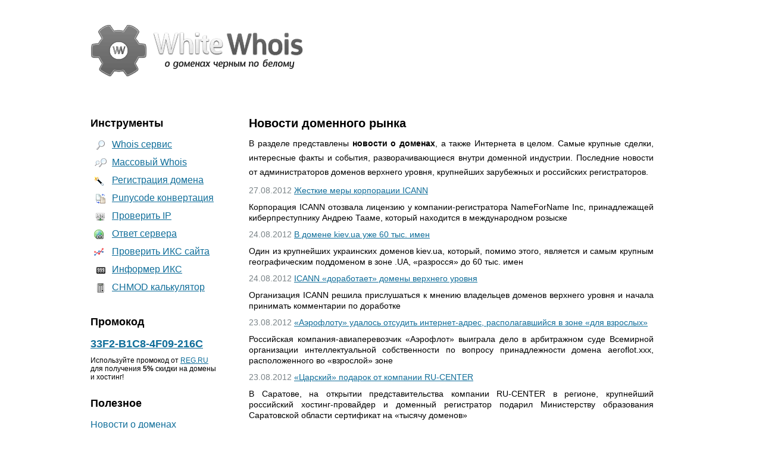

--- FILE ---
content_type: text/html; charset=windows-1251
request_url: https://wwhois.ru/news.php?page=42
body_size: 18459
content:
<!DOCTYPE HTML PUBLIC "-//W3C//DTD HTML 4.01//EN" "//www.w3.org/TR/html4/strict.dtd">
<html lang="en">
<head>
	<meta http-equiv="Content-Type" content="text/html;charset=windows-1251">
	<meta name="description" content="Новости о доменах, Интернете, SEO и прочем">
	<meta name="keywords" content="новости, домены, Интернет, SEO">
	<meta name="yandex-verification" content="4e5e05cbb81c25ae" />
	<meta name="viewport" content="width=device-width, initial-scale=1">
	<link rel="stylesheet" type="text/css" href="/templates/style.css" media="all">
	<link rel="icon" href="https://wwhois.ru/favicon.ico" type="image/x-icon">
	<script type="text/javascript" src="/js/jquery.js"></script>
	<script type="text/javascript" src="/js/comments.js"></script>
	<script type="text/javascript" src="/js/functions.js"></script>
	<script type="text/javascript" src="//yandex.st/share/share.js" charset="utf-8"></script>
	<script type="text/javascript" src="//vk.com/js/api/share.js?11"></script>
	<script async src="//pagead2.googlesyndication.com/pagead/js/adsbygoogle.js"></script>
<title>Новости доменного рынка</title>
</head>
<body>
	
<ul class="navigation">
<div id="sb_block_h3">Инструменты</div>
	<li class="nav-item" id="m-check"><a href="/whois.php">Whois сервис</a></li>
	<li class="nav-item" id="m-masscheck"><a href="/masswhois.php">Массовый Whois</a></li>
	<li class="nav-item" id="m-reg_it"><a href="/reg.php" target="_blank">Регистрация домена</a></li>
	<li class="nav-item" id="m-punicode"><a href="/punycode.php">Punycode конвертация</a></li>
	<li class="nav-item" id="m-checkip"><a href="/ip.php">Проверить IP</a></li>
	<li class="nav-item" id="m-response"><a href="/response.php">Ответ сервера</a></li>
	<li class="nav-item" id="m-cypr"><a href="/tcpr.php">Проверить ИКС сайта</a></li>
	<li class="nav-item" id="m-cypr_counter"><a href="/informer_tcpr.php">Информер ИКС</a></li>
	<li class="nav-item" id="m-chmod_calc"><a href="/chmod.php">CHMOD калькулятор</a></li>	
<div class="second_h3" id="sb_block_h3">Полезное</div>
	<li class="nav-item"><a href="/news.php">Новости о доменах</a></li>
	<li class="nav-item"><a href="/stat.php">Статьи о доменах</a></li>
	<li class="nav-item"><a href="/faq.php">FAQ по доменам</a></li>
	<li class="nav-item"><a href="/favorite_links.html">Полезные ссылки</a></li>
	<li class="nav-item"><a href="/favorite_lists.html">Словари и списки</a></li>
	<li class="nav-item"><a href="/favorite_programs.html">Программы</a></li>
	<li class="nav-item"><a href="/favorite_scripts.html">Скрипты</a></li>
	<li class="nav-item"><a href="/other.php">Прочее</a></li>
</ul>
 
<input type="checkbox" id="nav-trigger" class="nav-trigger" />
<label for="nav-trigger"></label>
 
<div class="site-wrap">
<div id="sitelist">

<!-- HEADER -->
<div id="header">

<div id="logoformobile">
<a href="/"><img src="/templates/img/m-logo.png" alt=""></a>
</div>

<div id="logo">
<a href="/"><img src="/templates/img/logo.png" alt=""></a>
</div>

<!-- Вывод блока Адсенса/ЯДиректа 1 -->
<div id="headerbanner">
<!-- wwhois.ru Adaptive #2 -->
<ins class="adsbygoogle" style="display:inline-block;width:100%;height:120px" data-ad-client="ca-pub-5530669137636978" data-ad-slot="4725995238"></ins>
<script>(adsbygoogle = window.adsbygoogle || []).push({});</script>
</div>
            
</div>
<!-- /HEADER -->

<!-- MAIN -->        
<div id="main">

<!-- CONTENT -->
<div id="content">

<!-- Вывод блока с основным контентом -->
<div class="contblock">
<div id="text_content">
<h1>Новости доменного рынка</h1><div class="intro"><p>В разделе представлены <strong>новости о доменах</strong>, а также Интернета в целом. Самые крупные сделки, интересные факты и события, разворачивающиеся внутри доменной индустрии. Последние новости от администраторов доменов верхнего уровня, крупнейших зарубежных и российских регистраторов.</p></div><div class="mp_news"><div class="mp_newstitle"><span class="mp_newsdate">27.08.2012</span> <a href="/news-jestkie-mery-korporacii-icann-2012.html">Жесткие меры корпорации ICANN</a></div><p>Корпорация ICANN отозвала лицензию у компании-регистратора NameForName Inc, принадлежащей киберпреступнику Андрею Тааме, который находится в международном розыске</p></div><div class="mp_news"><div class="mp_newstitle"><span class="mp_newsdate">24.08.2012</span> <a href="/news-v-domene-kiev-ua-uje-60-tysyach-imen.html">В домене kiev.ua уже 60 тыс. имен</a></div><p>Один из крупнейших украинских доменов kiev.ua, который, помимо этого, является и самым крупным географическим поддоменом в зоне .UA, «разросся» до 60 тыс. имен</p></div><div class="mp_news"><div class="mp_newstitle"><span class="mp_newsdate">24.08.2012</span> <a href="/news-icann-dorabotaet-domeny-verhnego-urovnya.html">ICANN «доработает» домены верхнего уровня</a></div><p>Организация ICANN решила прислушаться к мнению владельцев доменов верхнего уровня и начала принимать комментарии по доработке</p></div><div class="mp_news"><div class="mp_newstitle"><span class="mp_newsdate">23.08.2012</span> <a href="/news-aeroflotu-udalos-otsudit-internet-adres-raspologayushiysya-v-zone-dlya-vzroslih.html">«Аэрофлоту» удалось отсудить интернет-адрес, располагавшийся в зоне «для взрослых»</a></div><p>Российская компания-авиаперевозчик «Аэрофлот» выиграла дело в арбитражном суде Всемирной организации интеллектуальной собственности по вопросу принадлежности домена aeroflot.xxx, расположенного во «взрослой» зоне</p></div><div class="mp_news"><div class="mp_newstitle"><span class="mp_newsdate">23.08.2012</span> <a href="/news-carskiy-podarok-ot-kompanii-ru-center.html">«Царский» подарок от компании RU-CENTER</a></div><p>В Саратове, на открытии представительства компании RU-CENTER в регионе, крупнейший российский хостинг-провайдер и доменный регистратор подарил Министерству образования Саратовской области сертификат на «тысячу доменов»</p></div><div class="mp_news"><div class="mp_newstitle"><span class="mp_newsdate">22.08.2012</span> <a href="/news-agenty-fbr-zakyli-tri-sayta.html">Агенты ФБР закрыли три сайта</a></div><p>На днях агенты ФБР США в ходе проведенной ими спецоперации приостановили действие сайтов applanet.net, snappzmarket.com и appbucket.net</p></div><div class="mp_news"><div class="mp_newstitle"><span class="mp_newsdate">21.08.2012</span> <a href="/news-specialisty-doktor-web-oespokoeny.html">Специалисты «Доктор Веб» обеспокоены</a></div><p>Число сайтов Рунета, занимающихся распространением SMS-троянов, которые предназначаются для мобильных платформ, неуклонно растет</p></div><div class="mp_news"><div class="mp_newstitle"><span class="mp_newsdate">20.08.2012</span> <a href="/news-prodaja-domenov-resursa-demonoid-na-aukcione-sedo-zapreshena.html">Продажа доменов ресурса Demonoid на аукционе Sedo запрещена</a></div><p>На популярном аукционе Sedo вы больше не встретите доменные имена, принадлежащие файлообменному ресурсу Demonoid</p></div><div class="mp_news"><div class="mp_newstitle"><span class="mp_newsdate">16.08.2012</span> <a href="/news-noviy-sakha-domen-2012.html">Новый Саха-домен</a></div><p>Как отмечают интернет-специалисты, в последнее время в Рунете существует некое обособленное направление – Якнет, обладающее своими собственными национальными чертами, а потому назрела необходимость в создании нового культурно-лингвистического домена .SAKHA</p></div><div class="mp_news"><div class="mp_newstitle"><span class="mp_newsdate">16.08.2012</span> <a href="/news-domen-az-budet-dostupen-dlya-online-registracii.html">Домен .AZ будет доступен для оnline-регистрации</a></div><p>В ближайшее время для широкого круга интернет-пользователей будет доступна оnline-регистрация азербайджанского домена .AZ</p></div><div class="mp_news"><div class="mp_newstitle"><span class="mp_newsdate">15.08.2012</span> <a href="/news-saudovskaya-araviya-protiv-domena-gay.html">Саудовская Аравия против домена .gay</a></div><p>Правительство Саудовской Аравии выступило с резкой критикой и требованием ограничить доступ интернет-пользователей со всего мира к ресурсам, поддерживающим представителей секс-меньшинств</p></div><div class="mp_news"><div class="mp_newstitle"><span class="mp_newsdate">14.08.2012</span> <a href="/news-servisu-rutracker-org-udalos-vosstanovit-rabotu-posle-hakerskoy-ataki.html">Сервису Rutracker.org удалось восстановить работу после хакерской атаки</a></div><p>В ночь с понедельника на вторник файлобменный сервис Rutracker.org подвергся нападению хакеров, в результате чего работа ресурса была приостановлена до 12.30 московского времени 14 августа 2012 года</p></div><div class="selector">Всего страниц: 73. Перейти к странице:  | <a href="news.php" title="Перейти к странице 1">1</a> | <a href="news.php?page=2" title="Перейти к странице 2">2</a> | <a href="news.php?page=3" title="Перейти к странице 3">3</a> | <a href="news.php?page=4" title="Перейти к странице 4">4</a> | <a href="news.php?page=5" title="Перейти к странице 5">5</a> | <a href="news.php?page=6" title="Перейти к странице 6">6</a> | <a href="news.php?page=7" title="Перейти к странице 7">7</a> | <a href="news.php?page=8" title="Перейти к странице 8">8</a> | <a href="news.php?page=9" title="Перейти к странице 9">9</a> | <a href="news.php?page=10" title="Перейти к странице 10">10</a> | <a href="news.php?page=11" title="Перейти к странице 11">11</a> | <a href="news.php?page=12" title="Перейти к странице 12">12</a> | <a href="news.php?page=13" title="Перейти к странице 13">13</a> | <a href="news.php?page=14" title="Перейти к странице 14">14</a> | <a href="news.php?page=15" title="Перейти к странице 15">15</a> | <a href="news.php?page=16" title="Перейти к странице 16">16</a> | <a href="news.php?page=17" title="Перейти к странице 17">17</a> | <a href="news.php?page=18" title="Перейти к странице 18">18</a> | <a href="news.php?page=19" title="Перейти к странице 19">19</a> | <a href="news.php?page=20" title="Перейти к странице 20">20</a> | <a href="news.php?page=21" title="Перейти к странице 21">21</a> | <a href="news.php?page=22" title="Перейти к странице 22">22</a> | <a href="news.php?page=23" title="Перейти к странице 23">23</a> | <a href="news.php?page=24" title="Перейти к странице 24">24</a> | <a href="news.php?page=25" title="Перейти к странице 25">25</a> | <a href="news.php?page=26" title="Перейти к странице 26">26</a> | <a href="news.php?page=27" title="Перейти к странице 27">27</a> | <a href="news.php?page=28" title="Перейти к странице 28">28</a> | <a href="news.php?page=29" title="Перейти к странице 29">29</a> | <a href="news.php?page=30" title="Перейти к странице 30">30</a> | <a href="news.php?page=31" title="Перейти к странице 31">31</a> | <a href="news.php?page=32" title="Перейти к странице 32">32</a> | <a href="news.php?page=33" title="Перейти к странице 33">33</a> | <a href="news.php?page=34" title="Перейти к странице 34">34</a> | <a href="news.php?page=35" title="Перейти к странице 35">35</a> | <a href="news.php?page=36" title="Перейти к странице 36">36</a> | <a href="news.php?page=37" title="Перейти к странице 37">37</a> | <a href="news.php?page=38" title="Перейти к странице 38">38</a> | <a href="news.php?page=39" title="Перейти к странице 39">39</a> | <a href="news.php?page=40" title="Перейти к странице 40">40</a> | <a href="news.php?page=41" title="Перейти к странице 41">41</a> | <strong>42</strong> | <a href="news.php?page=43" title="Перейти к странице 43">43</a> | <a href="news.php?page=44" title="Перейти к странице 44">44</a> | <a href="news.php?page=45" title="Перейти к странице 45">45</a> | <a href="news.php?page=46" title="Перейти к странице 46">46</a> | <a href="news.php?page=47" title="Перейти к странице 47">47</a> | <a href="news.php?page=48" title="Перейти к странице 48">48</a> | <a href="news.php?page=49" title="Перейти к странице 49">49</a> | <a href="news.php?page=50" title="Перейти к странице 50">50</a> | <a href="news.php?page=51" title="Перейти к странице 51">51</a> | <a href="news.php?page=52" title="Перейти к странице 52">52</a> | <a href="news.php?page=53" title="Перейти к странице 53">53</a> | <a href="news.php?page=54" title="Перейти к странице 54">54</a> | <a href="news.php?page=55" title="Перейти к странице 55">55</a> | <a href="news.php?page=56" title="Перейти к странице 56">56</a> | <a href="news.php?page=57" title="Перейти к странице 57">57</a> | <a href="news.php?page=58" title="Перейти к странице 58">58</a> | <a href="news.php?page=59" title="Перейти к странице 59">59</a> | <a href="news.php?page=60" title="Перейти к странице 60">60</a> | <a href="news.php?page=61" title="Перейти к странице 61">61</a> | <a href="news.php?page=62" title="Перейти к странице 62">62</a> | <a href="news.php?page=63" title="Перейти к странице 63">63</a> | <a href="news.php?page=64" title="Перейти к странице 64">64</a> | <a href="news.php?page=65" title="Перейти к странице 65">65</a> | <a href="news.php?page=66" title="Перейти к странице 66">66</a> | <a href="news.php?page=67" title="Перейти к странице 67">67</a> | <a href="news.php?page=68" title="Перейти к странице 68">68</a> | <a href="news.php?page=69" title="Перейти к странице 69">69</a> | <a href="news.php?page=70" title="Перейти к странице 70">70</a> | <a href="news.php?page=71" title="Перейти к странице 71">71</a> | <a href="news.php?page=72" title="Перейти к странице 72">72</a> | <a href="news.php?page=73" title="Перейти к странице 73">73</a></div></div>


<!-- Вывод блока Адсенса/ЯДиректа 2 -->
<div class="ad_block">
<!-- wwhois.ru Adaptive #1 -->
<ins class="adsbygoogle" style="display:block" data-ad-client="ca-pub-5530669137636978" data-ad-slot="8944372032" data-ad-format="auto"></ins>
<script> (adsbygoogle = window.adsbygoogle || []).push({});</script>
</div>

<!-- Вывод блока перелинковки для новостей и статей -->
<div id="contentdescription">
</div>

</div>
<!-- Конец вывода блока с основным контентом -->



</div>
<!-- /CONTENT -->

<!-- SIDEBAR -->
<div id="sidebar">

<div class="sb_block">
<div id="sb_block_h3">Инструменты</div>
	<ul id="tools_list">
		<li id="check"><a href="/whois.php">Whois сервис</a></li>
		<li id="masscheck"><a href="/masswhois.php">Массовый Whois</a></li>
		<li id="reg_it"><a href="/reg.php" target="_blank">Регистрация домена</a></li>
		<li id="punicode"><a href="/punycode.php">Punycode конвертация</a></li>
		<li id="checkip"><a href="/ip.php">Проверить IP</a></li>
		<li id="response"><a href="/response.php">Ответ сервера</a></li>
		<li id="cypr"><a href="/tcpr.php">Проверить ИКС сайта</a></li>
		<li id="cypr_counter"><a href="/informer_tcpr.php">Информер ИКС</a></li>
		<li id="chmod_calc"><a href="/chmod.php">CHMOD калькулятор</a></li>
	</ul>
</div>

<!-- Вывод баннера --><!-- Конец вывода баннера -->
<!-- Вывод промокода --><div class="sb_block">
<div id="sb_block_h3">Промокод</div>
<!--noindex-->
<div id="promocode"><p><a href="#" onclick="copyToClipboard('33F2-B1C8-4F09-216C'); return false;" title="Копировать в буфер обмена">33F2-B1C8-4F09-216C</a></p></div><!--/noindex-->
<div class="smalltext">
Используйте промокод от <a href="https://reg.ru/" target="_blank" rel="nofollow">REG.RU</a> для получения <strong>5%</strong> скидки на домены и хостинг!</div>
</div>
<!-- Конец вывода промокода -->
<div class="sb_block">
<div id="sb_block_h3">Полезное</div>
	<ul id="useful">
		<li><a href="/news.php">Новости о доменах</a></li>
		<li><a href="/stat.php">Статьи о доменах</a></li>
		<li><a href="/faq.php">FAQ по доменам</a></li>
		<li><a href="/favorite_links.html">Полезные ссылки</a></li>
		<li><a href="/favorite_lists.html">Словари и списки</a></li>
		<li><a href="/favorite_programs.html">Программы</a></li>
		<li><a href="/favorite_scripts.html">Скрипты</a></li>
		<li><a href="/other.php">Прочее</a></li>
	</ul>
</div>



</div>
<!-- /SIDEBAR -->

</div>
<!-- /MAIN -->

<!-- FOOTER -->
<div id="footer">

<!-- Левая сторона подвала -->
<div id="footer_left">
<!--noindex-->
<div id="counters">
	<!-- Yandex.Metrika counter --> <script type="text/javascript" > (function(m,e,t,r,i,k,a){m[i]=m[i]||function(){(m[i].a=m[i].a||[]).push(arguments)}; m[i].l=1*new Date(); k=e.createElement(t), a=e.getElementsByTagName(t)[0], k.async=1, k.src=r, a.parentNode.insertBefore(k,a)}) (window, document, "script", "https://mc.yandex.ru/metrika/tag.js", "ym"); ym(53037955, "init", { clickmap:true, trackLinks:true, accurateTrackBounce:true, webvisor:true }); </script> <noscript><div><img src="https://mc.yandex.ru/watch/53037955" style="position:absolute; left:-9999px;" alt="" /></div></noscript> <!-- /Yandex.Metrika counter -->
	<!--LiveInternet counter--> <script type="text/javascript"> document.write("<a href='//www.liveinternet.ru/click' " + "target=_blank> <img src='//counter.yadro.ru/hit?t44.12;r" + escape(document.referrer) + ((typeof(screen)=="undefined")?"":";s" + screen.width + "*" + screen.height + "*" + (screen.colorDepth?screen.colorDepth:screen.pixelDepth)) + ";u" +  escape(document.URL) + ";h" + escape(document.title.substring(0,150)) + ";" + Math.random() + "' alt='' title='LiveInternet' " + "border='0' width='31' height='31'><\/a>") </script> <!--/LiveInternet-->
	<!-- begin of Top100 code --> <script id="top100Counter" type="text/javascript" src="https://counter.rambler.ru/top100.jcn?1362542"></script><noscript><a href="http://top100.rambler.ru/navi/1362542/" rel="nofollow"><img src="http://counter.rambler.ru/top100.cnt?1362542" alt="Rambler's Top100" border="0" /></a></noscript> <!-- end of Top100 code --></div>
<div id="designcopyright">Дизайн <a href="//shaihalov.ru/" target="_blank" rel="nofollow">Шайхалова Максима</a></div>
<!--/noindex-->
</div>
<!-- Конец левой стороны подвала -->

<!-- Правая сторона подвала -->
<div id="footer_right">

<div id="sitedescription">
<!--noindex-->
<p>
Cервиcы сайта позволят проверить домен на занятость, получить регистрационную информацию по домену, подобрать домен для блога или сайта. На сайте вы сможете конвертировать домен в Punycode, проверить IP-адрес, узнать тИЦ и PR для сайта.</p>
<p>
© 2008 - 2026 White Whois. Использование материалов сайта возможно только при указании ссылки на сайт.
</p>
<!--/noindex--></div>

<div id="footerlinks">
	<a href="/about.html" rel="nofollow" id="about">О проекте</a>
	<a href="/report.php" rel="nofollow" id="report">Оставить отзыв</a>
	<a href="/contacts.php" rel="nofollow" id="contact">Обратная связь</a>
	<a href="/map.php" rel="nofollow" id="map">Карта сайта</a>
</div>

</div>
<!-- Конец правой стороны подвала -->

</div>
<!-- /FOOTER -->
</div>
</body>
</html>

--- FILE ---
content_type: text/html; charset=utf-8
request_url: https://www.google.com/recaptcha/api2/aframe
body_size: 268
content:
<!DOCTYPE HTML><html><head><meta http-equiv="content-type" content="text/html; charset=UTF-8"></head><body><script nonce="MIUwQJr4zUcUPHFnKAtjAw">/** Anti-fraud and anti-abuse applications only. See google.com/recaptcha */ try{var clients={'sodar':'https://pagead2.googlesyndication.com/pagead/sodar?'};window.addEventListener("message",function(a){try{if(a.source===window.parent){var b=JSON.parse(a.data);var c=clients[b['id']];if(c){var d=document.createElement('img');d.src=c+b['params']+'&rc='+(localStorage.getItem("rc::a")?sessionStorage.getItem("rc::b"):"");window.document.body.appendChild(d);sessionStorage.setItem("rc::e",parseInt(sessionStorage.getItem("rc::e")||0)+1);localStorage.setItem("rc::h",'1770066026956');}}}catch(b){}});window.parent.postMessage("_grecaptcha_ready", "*");}catch(b){}</script></body></html>

--- FILE ---
content_type: application/javascript; charset=WINDOWS-1251
request_url: https://wwhois.ru/js/functions.js
body_size: 235
content:
function copyToClipboard(text)
{
 var copytext = document.createElement("input");
 copytext.value = text;
 document.body.appendChild(copytext);
 copytext.select();
 document.execCommand("copy");
 document.body.removeChild(copytext);
};